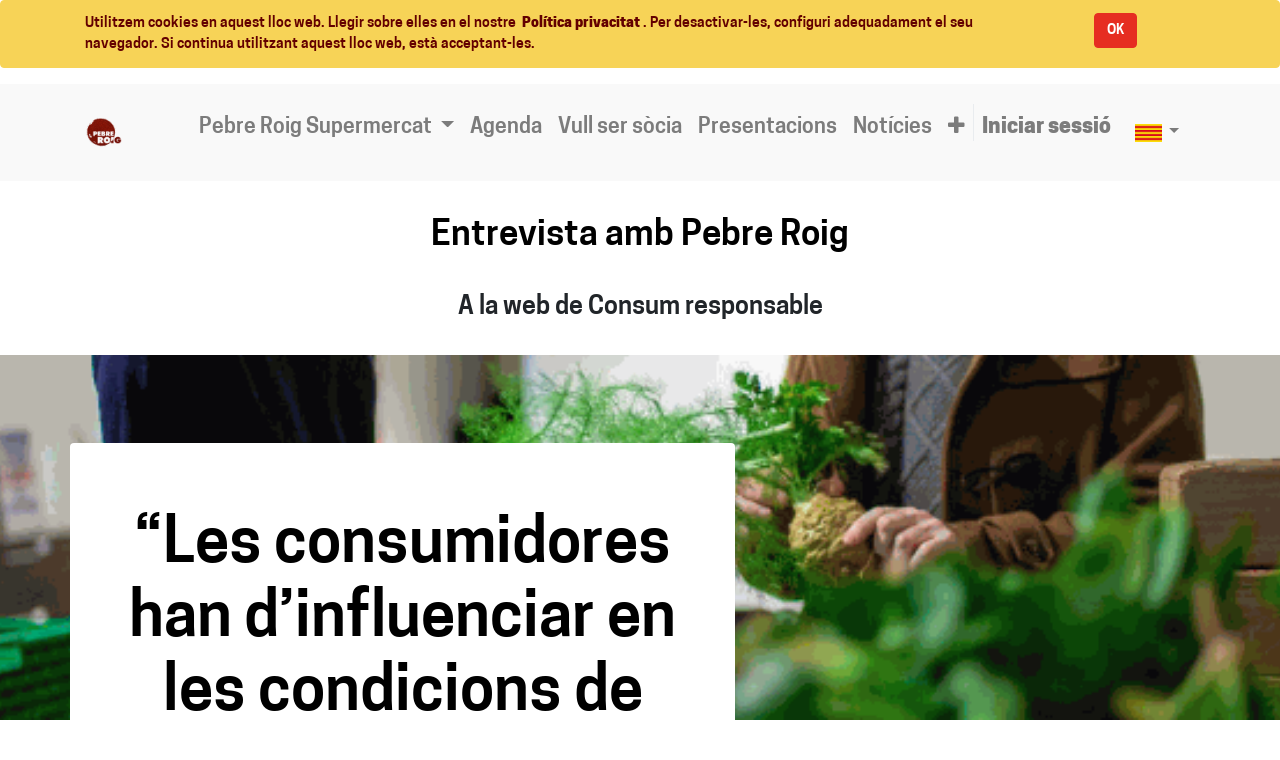

--- FILE ---
content_type: text/html; charset=utf-8
request_url: https://pebreroigsupermercat.coop/blog/noticies-i-esdeveniments-1/post/entrevista-amb-pebre-roig-3
body_size: 5185
content:

    
    
        <!DOCTYPE html>
        <html lang="ca-ES" data-website-id="1" data-oe-company-name="Pebre Roig Supermercat SCCL">
            <head>
                <meta charset="utf-8"/>
                <meta http-equiv="X-UA-Compatible" content="IE=edge,chrome=1"/>
                <meta name="viewport" content="width=device-width, initial-scale=1, user-scalable=no"/>
            <link rel="manifest" href="/web_pwa_oca/manifest.webmanifest"/>
            <meta name="apple-mobile-web-app-capable" content="yes"/>
            <meta name="apple-mobile-web-app-status-bar-style" content="black"/>
            
            <meta name="apple-mobile-web-app-title" content="Odoo PWA"/>
            <link rel="apple-touch-icon" href="/web_pwa_oca/static/img/icons/icon-152x152.png"/>
            
            <meta name="theme-color" content="#2E69B5"/>
        

                <title>Entrevista amb Pebre Roig | Pebreroig Supermercat</title>
                
            
        <link type="image/x-icon" rel="shortcut icon" href="/web/image/website/1/favicon/"/>

                <script type="text/javascript">
                    var odoo = {
                        csrf_token: "63098a6bf675494559695bc66179fe3e20739510o",
                    };
                </script>

                
            <meta name="generator" content="Odoo"/>

            
            
            
            
            
            
                
                
                
                    
                        <meta property="og:type" content="website"/>
                    
                        <meta property="og:title" content="Entrevista amb Pebre Roig"/>
                    
                        <meta property="og:site_name" content="Pebre Roig Supermercat SCCL"/>
                    
                        <meta property="og:url" content="https://pebreroigsupermercat.coop/blog/noticies-i-esdeveniments-1/post/entrevista-amb-pebre-roig-3"/>
                    
                        <meta property="og:image" content="https://pebreroigsupermercat.coop/web/image/2366/Captura%20de%20pantalla%20de%202021-02-18%2009-39-07.png?access_token=f9ebad96-0d68-482c-a9b1-1a9ccb9c9b9d"/>
                    
                        <meta property="og:description" content="A la web de Consum responsable"/>
                    
                
                
                
                    
                        <meta name="twitter:card" content="summary_large_image"/>
                    
                        <meta name="twitter:title" content="Entrevista amb Pebre Roig"/>
                    
                        <meta name="twitter:image" content="https://pebreroigsupermercat.coop/web/image/2366/Captura%20de%20pantalla%20de%202021-02-18%2009-39-07.png?access_token=f9ebad96-0d68-482c-a9b1-1a9ccb9c9b9d"/>
                    
                        <meta name="twitter:site" content="@@PebreRoigCoop"/>
                    
                        <meta name="twitter:description" content="A la web de Consum responsable"/>
                    
                
            

            
            
                
                    <link rel="alternate" hreflang="ca" href="https://pebreroigsupermercat.coop/blog/noticies-i-esdeveniments-1/post/entrevista-amb-pebre-roig-3"/>
                
                    <link rel="alternate" hreflang="es" href="https://pebreroigsupermercat.coop/es_ES/blog/nuestro-blog-1/post/entrevista-amb-pebre-roig-3"/>
                
            

            <script type="text/javascript">
                odoo.session_info = {
                    is_admin: false,
                    is_system: false,
                    is_frontend: true,
                    translationURL: '/website/translations',
                    is_website_user: true,
                    user_id: 4
                };
                
            </script>

            <link type="text/css" rel="stylesheet" href="/web/content/5736-61d110a/1/web.assets_common.0.css"/>
            <link type="text/css" rel="stylesheet" href="/web/content/4179-7091ca0/1/web.assets_frontend.0.css"/>
            <link type="text/css" rel="stylesheet" href="/web/content/4180-7091ca0/1/web.assets_frontend.1.css"/>
            
            
            

            <script type="text/javascript" src="/web/content/5739-61d110a/1/web.assets_common.js"></script>
            <script type="text/javascript" src="/web/content/4181-7091ca0/1/web.assets_frontend.js"></script>
            
            
            
        
                <noscript id="o_animate-no-js_fallback">
                    <style type="text/css">
                        .o_animate {
                            /* If no js - force elements rendering */
                            visibility:visible;

                            /* If browser support css animations support - reset animation */
                            -webkit-animation-name: none-dummy;
                            animation-name: none-dummy;
                        }
                    </style>
                </noscript>
            
            </head>
            <body>
                
            
        
            
        
        
            
                
                    
                
                
            
        
        
    
    
            
            
        

            
            
        
    
            
        <div id="wrapwrap" class="   ">
                
        
  <div id="website_cookie_notice" class="container-fluid cc-cookies alert alert-warning" role="alert">
    <div class="container">
      <div class="row">
        <div class="col-sm-10">
          <font style="color: rgb(99, 0, 0);">Utilitzem cookies en aquest lloc web. Llegir sobre elles en el nostre&nbsp;</font>
          <a href="/legal/privacy-policy" class="alert-link">
            <font style="color: rgb(99, 0, 0);">Política privacitat</font>
          </a>
          <font style="color: rgb(99, 0, 0);">. Per desactivar-les, configuri adequadament el seu navegador. Si continua utilitzant aquest lloc web, està acceptant-les.</font>
        </div>
        <div class="col-sm-2 text-center">
          <a class="btn btn-primary" href="#" data-original-title="" title="" aria-describedby="tooltip339396" style="">OK</a>
        </div>
      </div>
    </div>
  </div>

    <header class=" o_affix_enabled">
                    <nav class="navbar navbar-expand-md navbar-light bg-light">
                        <div class="container">
                            <a href="/" class="navbar-brand logo">
            <span role="img" aria-label="Logo of Pebre Roig Supermercat SCCL" title="Pebre Roig Supermercat SCCL"><img src="/web/image/res.company/1/logo?unique=01d008d" class="img img-fluid"/></span>
        </a>
    <button type="button" class="navbar-toggler" data-toggle="collapse" data-target="#top_menu_collapse">
                                <span class="navbar-toggler-icon"></span>
                            </button>
                            <div class="collapse navbar-collapse" id="top_menu_collapse">
                                <ul class="nav navbar-nav ml-auto text-right o_menu_loading" id="top_menu">
                                    
        
            
    
    
    <li class="nav-item dropdown  ">
        <a data-toggle="dropdown" href="#" class="nav-link dropdown-toggle ">
            <span>Pebre Roig Supermercat</span>
        </a>
                
            
        <ul class="dropdown-menu" role="menu">
            
                
    
    <li class="">
        <a role="menuitem" href="/funcionament" class="dropdown-item ">
            <span>Funcionament</span>
        </a>
    </li>
    

            
                
    
    <li class="">
        <a role="menuitem" href="/aboutus" class="dropdown-item ">
            <span>Les sòcies</span>
        </a>
    </li>
    

            
                
    
    
    

            
        </ul>
    </li>

        
            
    
    <li class="nav-item">
        <a role="menuitem" href="/event" class="nav-link ">
            <span>Agenda</span>
        </a>
    </li>
    

        
            
    
    <li class="nav-item">
        <a role="menuitem" href="/vull-ser-socia" class="nav-link ">
            <span>Vull ser sòcia</span>
        </a>
    </li>
    

        
            
    
    <li class="nav-item">
        <a role="menuitem" href="/slides" class="nav-link ">
            <span>Presentacions</span>
        </a>
    </li>
    

        
            
    
    <li class="nav-item">
        <a role="menuitem" href="/blog" class="nav-link ">
            <span>Notícies</span>
        </a>
    </li>
    

        
            
    
    <li class="nav-item">
        <a role="menuitem" href="/" class="nav-link ">
            <span>Qui Som?</span>
        </a>
    </li>
    

        
            
    
    <li class="nav-item">
        <a role="menuitem" href="/contactus" class="nav-link ">
            <span>Contacta'ns</span>
        </a>
    </li>
    

        
            
    
    <li class="nav-item">
        <a role="menuitem" href="https://pebreroigsupermercat.coop/r/i0s" class="nav-link ">
            <span>Documents</span>
        </a>
    </li>
    

        
    
            
            <li class="nav-item divider d-none"></li> <li id="my_cart" class="nav-item d-none">
                <a href="/shop/cart" class="nav-link">
                    <i class="fa fa-shopping-cart"></i>
                    La meva cistella <sup class="my_cart_quantity badge badge-primary" data-order-id=""></sup>
                </a>
            </li>
        
                                    
                                
            <li class="nav-item divider"></li>
            <li class="nav-item">
                <a class="nav-link" href="/web/login">
                    <b>Iniciar sessió</b>
                </a>
            </li>
        
            <li class="nav-item dropdown">
                
    <ul class="nav-link">
        <a href="#" class="nav-link dropdown-toggle" data-toggle="dropdown">
                <img class="oe_ls_flag" height="18" src="/website_language_selector/static/src/img/flags/ca_ES.png"/>
            </a>
            <ul class="dropdown-menu" role="menu">
                <li class="nav-link">
                    <a class="dropdown-item js_change_lang" href="/blog/noticies-i-esdeveniments-1/post/entrevista-amb-pebre-roig-3" data-lang="ca_ES">
                        <img class="oe_ls_flag" height="18" src="/website_language_selector/static/src/img/flags/ca_ES.png"/>
                         Català
                    </a>
                </li><li class="nav-link">
                    <a class="dropdown-item js_change_lang" href="/es_ES/blog/noticies-i-esdeveniments-1/post/entrevista-amb-pebre-roig-3" data-lang="es_ES">
                        <img class="oe_ls_flag" height="18" src="/website_language_selector/static/src/img/flags/es_ES.png"/>
                         Español
                    </a>
                </li>
            </ul>
        
    </ul>

            </li>
        </ul>
                            </div>
                        </div>
                    </nav>
                </header>
                <main>
                    
        <div id="wrap" class="js_blog website_blog">
            
        <div id="title" class="blog_header">
            
    <div class="o_blog_cover_container  ">
        <div class="o_blog_cover_component o_blog_cover_image" style="background-image: none;"></div>
        <div class="o_blog_cover_component o_blog_cover_filter oe_black" style="opacity: 0.2;"></div>
        
                

                <div class="blog_title">
                    <h1 id="blog_post_name" placeholder="Títol de l'entrada del blog" data-blog-id="3">Entrevista amb Pebre Roig</h1>
                    <h2 placeholder="Subtítol">A la web de Consum responsable</h2>
                    <p class="post-meta text-muted text-center" name="blog_post_data"></p>
                    
                    
                </div>
            
    </div>

        </div>

        <div id="blog_content" class="blog_content mt32"><section class="s_banner parallax s_parallax_is_fixed pb96 s_parallax_no_overflow_hidden pt88" data-scroll-background-ratio="1" style="background-image: none;">
        <span class="s_parallax_bg oe_img_bg oe_custom_bg" style='background-image: url("/web/image/2366/Captura%20de%20pantalla%20de%202021-02-18%2009-39-07.png?access_token=f9ebad96-0d68-482c-a9b1-1a9ccb9c9b9d"); background-position: 48.12% 38.26%;'></span>
        <div class="container">
            <div class="row s_nb_column_fixed">
                <div class="col-lg-7 bg-white jumbotron rounded pt32 pb32" data-name="Box">
                    <div class="row">
                        <div class="col-lg-12 s_title s_col_no_bgcolor" data-name="Title">
                            <h1 class="s_title_thin"><font style="font-size: 62px;"><b>“Les consumidores han d’influenciar en les condicions de producció”</b></font></h1>
                        </div>
                        <div class="col-lg-12 pt8 pb32 s_col_no_bgcolor" data-name="Text">
                            <p class="lead"><span style="font-size: 14px;">Encara no està operatiu la cooperativa per manca de NIF definitiu en el món burocràtic, però ja ens fan entrevistes! Pots llegir la notícia a la web de l'ajuntament de l'apartat economia social i solidari, picant el link. </span><span style="font-size: 0.875rem;">Seguim i esperem que en poc temps es puguin afegir més persones a la cooperativa. Fins aviat!</span></p>
                        </div>
                        <div class="col-lg-12 s_btn text-left pt16 pb16" data-name="Button"><a href="https://ajuntament.barcelona.cat/economia-social-solidaria/ca/noticia/les-consumidores-han-dinfluenciar-en-les-condicions-de-produccio_1039481" class="rounded-circle rounded-circle rounded-circle btn btn-beta rounded-circle" data-original-title="" title="">Anar a la notícia</a></div></div></div></div></div></section>
        </div>

        <div class="o_blog_post_complete o_sharing_links">
            <a class="fa fa-twitter-square o_twitter_complete" id="o_twitter_complete" aria-label="Twitter" title="Twitter"></a>
            <a class="fa fa-facebook-square o_facebook_complete" id="o_facebook_complete" aria-label="Facebook" title="Facebook"></a>
            <a class="fa fa-linkedin-square o_linkedin_complete" id="o_linkedin_complete" aria-label="LinkedIn" title="LinkedIn"></a>
            <a class="fa fa-google-plus-square o_google_complete" id="o_google_complete" aria-label="Google Plus" title="Google Plus"></a>
        </div>
        
    
    
        </div>
    
                
                <script src="https://www.google.com/recaptcha/api.js"></script>
            </main>
                <footer class="bg-light o_footer">
                    <div id="footer" class="oe_structure oe_structure_solo">
      <section class="s_text_block pt16 pb8 bg-delta oe_custom_bg" style="">
        <div class="container">
          <div class="row">
            <div class="col-lg-6" id="connect">
              <h5 style="text-align: center; ">
                <font style="color: rgb(255, 255, 255); font-size: 62px;">
                  <b>MÉS INFORMACIÓ</b>
                </font>
              </h5>
              <ul class="list-unstyled">
                <li style="text-align: center; ">
                  <h5 style="font-family: -apple-system, system-ui, &quot;Segoe UI&quot;, Roboto, Noto, &quot;Helvetica Neue&quot;, Arial, sans-serif, &quot;Apple Color Emoji&quot;, &quot;Segoe UI Emoji&quot;, &quot;Segoe UI Symbol&quot;, &quot;Noto Color Emoji&quot;; color: rgb(255, 255, 255);">
                    <font style="color: rgb(255, 255, 255); font-size: 18px;">Tens altres dubtes? Pregunta'ns!</font>
                  </h5>
                </li>
                <li style="text-align: center; ">
                  <a href="/contactus" data-original-title="" title="" aria-describedby="tooltip575915"></a>
                </li>
                <li style="text-align: center; ">
                  <font style="font-size: 24px;">
                    <a href="mailto:info@pebreroigsupermercat.coop" data-original-title="" title="" aria-describedby="tooltip948091" style="">
                      <font style="color: rgb(255, 255, 255);">Info@pebreroigsupermercat.coop</font>
                    </a>
                  </font>
                </li>
                <li>
                  <b>
                    <font style="font-size: 18px;">
                      <br/>
                    </font>
                  </b>
                </li>
                <li>
                  <b>
                    <font style="font-size: 18px;" class="text-epsilon">&nbsp;</font>
                  </b>
                </li>
              </ul>
              <p> </p>
            </div>
          </div>
        </div>
      </section>
    </div>
  <div class="o_footer_copyright">
            <div class="container">
                <div class="row">
                    <div class="col-lg-6 text-muted text-center text-md-left">
                        <span>Copyright &copy;</span> <span itemprop="name">Pebre Roig Supermercat SCCL</span>
    <span class="legal_advice">-
                <a href="/legal/advice"><font style="color: rgb(156, 0, 0);">Legal Advice</font></a>
            </span>
  
    <span class="privacy_policy">-
                <a href="/legal/privacy-policy" data-original-title="" title="" aria-describedby="tooltip674518"><font style="color: rgb(156, 0, 0);">Privacy Policy</font></a>
            </span>
  
    <span class="terms_of_use">-
                <a href="/legal/terms-of-use"><font style="color: rgb(156, 0, 0);">Condicions d'ús</font></a>
            </span>
  
                        </div>
                    <div class="col-lg-6 text-right o_not_editable">
                        
    <div class="o_brand_promotion"></div>
        
                    </div>
                </div>
            </div>
        </div>
    </footer>
            </div>
        
    
        
            </body>
        </html>
    
    

